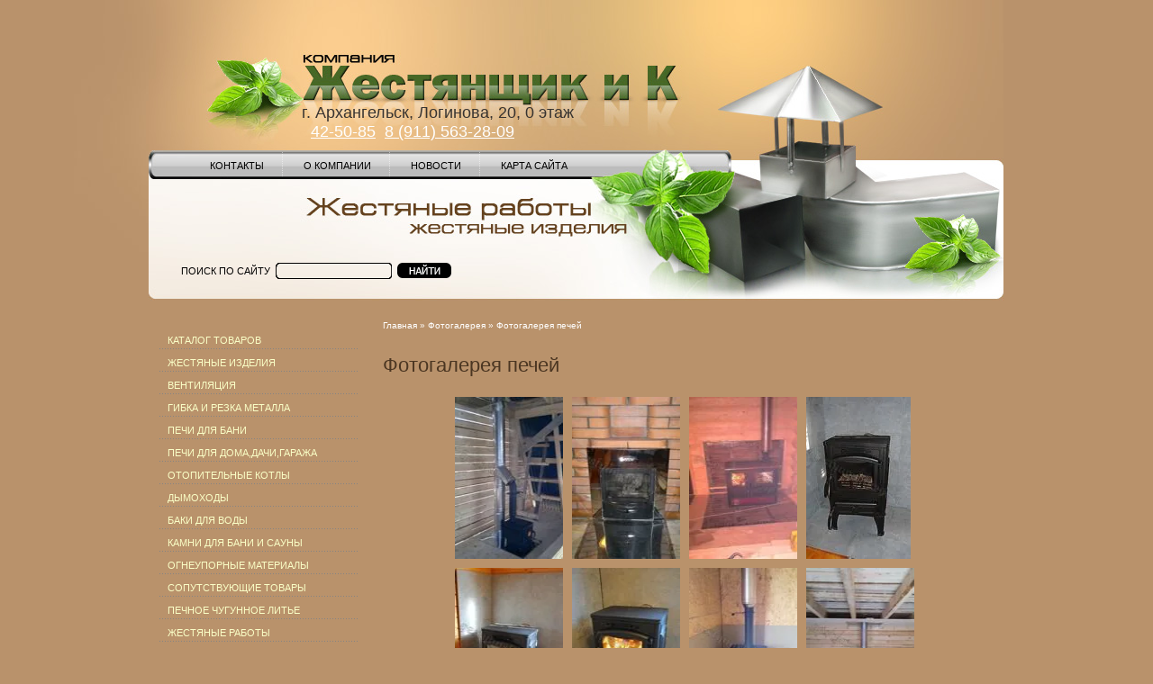

--- FILE ---
content_type: text/html; charset=utf-8
request_url: https://gestyanshik29.ru/fotogalereya-pechey
body_size: 8699
content:
<!DOCTYPE html PUBLIC "-//W3C//DTD XHTML 1.0 Transitional//EN" "http://www.w3.org/TR/xhtml1/DTD/xhtml1-transitional.dtd">
<html xmlns="http://www.w3.org/1999/xhtml" xml:lang="en" lang="en">
<head>
<meta name="robots" content="index,follow" />
<meta http-equiv="Content-Type" content="text/html; charset=UTF-8" />
<meta name="description" content="Фотогалерея печей в интерьере. Печи и комплектующие приобретены в магазине Жестянщик и Ко в Архангельске" />
<meta name="keywords" content="Фотогалерея, фото, печь, банная, отопительная, в, интерьере" />
<meta name="robots" content="all">
<meta name="cmsmagazine" content="86368d8963b4f0f96b434aafa426cd49" />

            <!-- 46b9544ffa2e5e73c3c971fe2ede35a5 -->
            <script src='/shared/s3/js/lang/ru.js'></script>
            <script src='/shared/s3/js/common.min.js'></script>
        <link rel='stylesheet' type='text/css' href='/shared/s3/css/calendar.css' /><link rel='stylesheet' type='text/css' href='/shared/highslide-4.1.13/highslide.min.css'/>
<script type='text/javascript' src='/shared/highslide-4.1.13/highslide.packed.js'></script>
<script type='text/javascript'>
hs.graphicsDir = '/shared/highslide-4.1.13/graphics/';
hs.outlineType = null;
hs.showCredits = false;
hs.lang={cssDirection:'ltr',loadingText:'Загрузка...',loadingTitle:'Кликните чтобы отменить',focusTitle:'Нажмите чтобы перенести вперёд',fullExpandTitle:'Увеличить',fullExpandText:'Полноэкранный',previousText:'Предыдущий',previousTitle:'Назад (стрелка влево)',nextText:'Далее',nextTitle:'Далее (стрелка вправо)',moveTitle:'Передвинуть',moveText:'Передвинуть',closeText:'Закрыть',closeTitle:'Закрыть (Esc)',resizeTitle:'Восстановить размер',playText:'Слайд-шоу',playTitle:'Слайд-шоу (пробел)',pauseText:'Пауза',pauseTitle:'Приостановить слайд-шоу (пробел)',number:'Изображение %1/%2',restoreTitle:'Нажмите чтобы посмотреть картинку, используйте мышь для перетаскивания. Используйте клавиши вперёд и назад'};</script>
<link rel="icon" href="/favicon.ico" type="image/x-icon">
<link rel="apple-touch-icon" href="/touch-icon-iphone.png">
<link rel="apple-touch-icon" sizes="76x76" href="/touch-icon-ipad.png">
<link rel="apple-touch-icon" sizes="120x120" href="/touch-icon-iphone-retina.png">
<link rel="apple-touch-icon" sizes="152x152" href="/touch-icon-ipad-retina.png">
<meta name="msapplication-TileImage" content="/touch-w8-mediumtile.png"/>
<meta name="msapplication-square70x70logo" content="/touch-w8-smalltile.png" />
<meta name="msapplication-square150x150logo" content="/touch-w8-mediumtile.png" />
<meta name="msapplication-wide310x150logo" content="/touch-w8-widetile.png" />
<meta name="msapplication-square310x310logo" content="/touch-w8-largetile.png" />

<link rel='stylesheet' type='text/css' href='/t/images/__csspatch/1/patch.css'/>

<title>Фотогалерея печей</title>
<!-- assets.top -->
<meta property="og:type" content="website">
<meta property="og:url" content="https://gestyanshik29.ru/fotogalereya-pechey">
<meta property="og:site_name" content="Жестянщик и Ко">
<meta name="twitter:card" content="summary">
<!-- /assets.top -->

<link href="/t/v19/images/styles.css" rel="stylesheet" type="text/css" />
<link rel="stylesheet" href="/t/v19/images/seo-styles.css">
<script src="http://design.megagroup.ru/static/js/jquery/jquery-2.1.3.min.js"></script>
<meta name="cmsmagazine" content="86368d8963b4f0f96b434aafa426cd49" />

            <!-- 46b9544ffa2e5e73c3c971fe2ede35a5 -->
            <script src='/shared/s3/js/lang/ru.js'></script>
            <script src='/shared/s3/js/common.min.js'></script>
        <link rel='stylesheet' type='text/css' href='/shared/s3/css/calendar.css' /><link rel='stylesheet' type='text/css' href='/shared/highslide-4.1.13/highslide.min.css'/>
<script type='text/javascript' src='/shared/highslide-4.1.13/highslide.packed.js'></script>
<script type='text/javascript'>
hs.graphicsDir = '/shared/highslide-4.1.13/graphics/';
hs.outlineType = null;
hs.showCredits = false;
hs.lang={cssDirection:'ltr',loadingText:'Загрузка...',loadingTitle:'Кликните чтобы отменить',focusTitle:'Нажмите чтобы перенести вперёд',fullExpandTitle:'Увеличить',fullExpandText:'Полноэкранный',previousText:'Предыдущий',previousTitle:'Назад (стрелка влево)',nextText:'Далее',nextTitle:'Далее (стрелка вправо)',moveTitle:'Передвинуть',moveText:'Передвинуть',closeText:'Закрыть',closeTitle:'Закрыть (Esc)',resizeTitle:'Восстановить размер',playText:'Слайд-шоу',playTitle:'Слайд-шоу (пробел)',pauseText:'Пауза',pauseTitle:'Приостановить слайд-шоу (пробел)',number:'Изображение %1/%2',restoreTitle:'Нажмите чтобы посмотреть картинку, используйте мышь для перетаскивания. Используйте клавиши вперёд и назад'};</script>
<link rel="icon" href="/favicon.ico" type="image/x-icon">
<link rel="apple-touch-icon" href="/touch-icon-iphone.png">
<link rel="apple-touch-icon" sizes="76x76" href="/touch-icon-ipad.png">
<link rel="apple-touch-icon" sizes="120x120" href="/touch-icon-iphone-retina.png">
<link rel="apple-touch-icon" sizes="152x152" href="/touch-icon-ipad-retina.png">
<meta name="msapplication-TileImage" content="/touch-w8-mediumtile.png"/>
<meta name="msapplication-square70x70logo" content="/touch-w8-smalltile.png" />
<meta name="msapplication-square150x150logo" content="/touch-w8-mediumtile.png" />
<meta name="msapplication-wide310x150logo" content="/touch-w8-widetile.png" />
<meta name="msapplication-square310x310logo" content="/touch-w8-largetile.png" />

<link rel='stylesheet' type='text/css' href='/t/images/__csspatch/1/patch.css'/>


<!-- Put this div tag to the place, where the Community messages block will be -->
<div id="vk_community_messages"></div>
<script type="text/javascript">
  VK.Widgets.CommunityMessages("vk_community_messages", 78879995, {tooltipButtonText: "Есть вопрос? Мы будем рады вам помочь.", expanded: 1});
</script>

</head>

<body>
<table width="100%" border="0" cellspacing="0" cellpadding="0">
  <tr>
    <td id="l_topbg" valign="top"><div id="l_t">&nbsp;</div></td>
    <td width="949"><table width="949" border="0" cellspacing="0" cellpadding="0">
  <tr>
    <td height="167" style="position: relative;">
    	<img src="/t/v19/images/top_main_01.jpg" width="949" height="167" alt="" />
    	    	<div class="contact-top"><p>г. Архангельск, Логинова, 20, 0 этаж<br />
&nbsp;&nbsp;<a href="tel:42-50-85">42-50-85</a>&nbsp;&nbsp;<a href="tel:8 (911) 563-28-09">8 (911) 563-28-09</a></p></div>
    	    </td>
  </tr>
  <tr>
    <td height="167" id="top_main_02" valign="top">
      <div style="height:123px">
      <ul class="menutop">
            <li><span class="m2_i" ><a  href="/contacts">Контакты</a></span></li>
            <li><span class="m2_i" ><a  href="/about">О компании</a></span></li>
            <li><span class="m2_i" ><a  href="/news">Новости</a></span></li>
            <li><span class="m2_i" style="background:none"><a  href="/map">Карта сайта</a></span></li>
            </ul>
      </div>
      <form action="/search" style="margin:0 0 0 36px" method="get" name="poisk" id="form"><table width="0%" border="0" cellspacing="0" cellpadding="0"><tr>
    <td class="poisk">поиск по сайту</td>
    <td id="st"><input name="search" type="text"  class="search" onclick="this.value='';" value="" /></td>
    <td><img src="/t/v19/images/spacer.gif" width="6" height="1" alt="" /></td>
    <td><input name="image" type="image"  src="/t/v19/images/search.gif" tppabs="/t/v19/images/search.gif" align="middle" class="search_button" /></td></tr></table><re-captcha data-captcha="recaptcha"
     data-name="captcha"
     data-sitekey="6LddAuIZAAAAAAuuCT_s37EF11beyoreUVbJlVZM"
     data-lang="ru"
     data-rsize="invisible"
     data-type="image"
     data-theme="light"></re-captcha></form>
      
    </td>
  </tr>
  <tr>
    <td valign="top"><table width="100%" border="0" cellspacing="0" cellpadding="0">
  <tr>
    <td valign="top" width="240" height="400"><div style="height:1px; line-height:1px; font-size:1px; width:240px"></div>
      <ul class="menu">
            <li><a  href="/katalog-tovarov">Каталог товаров</a></li>
            <li><a  href="/zhestyanyye-izdeliya">Жестяные изделия</a></li>
            <li><a  href="/ventilyatsiya">Вентиляция</a></li>
            <li><a  href="/gibka-i-rezka-listovogo-metalla">Гибка и резка металла</a></li>
            <li><a  href="/pechi-dlya-bani">Печи для бани</a></li>
            <li><a  href="/pechi-dlya-doma">Печи для дома,дачи,гаража</a></li>
            <li><a  href="/otopitelnyye-vodogreynyye-kotly">Отопительные  котлы</a></li>
            <li><a  href="/dymokhody">Дымоходы</a></li>
            <li><a  href="/baki-dlya-vody">Баки для воды</a></li>
            <li><a  href="/kamni-dlya-bani-i-sauny">Камни для бани и сауны</a></li>
            <li><a  href="/ogneupornyye-materialy-dlya-pechey">Огнеупорные материалы</a></li>
            <li><a  href="/soputstvuyushchiye-tovary">Сопутствующие товары</a></li>
            <li><a  href="/pechnoye-chugunnoye-litye">Печное чугунное литье</a></li>
            <li><a  href="/zhestyanyye-raboty">Жестяные работы</a></li>
            <li><a  href="/gofrirovannaya_truba_iz_nerzhaveyus">Гофрированная труба  Lavita</a></li>
            <li><a  href="/samoreguliruyuschiysya-nagrevatelny">Саморегулирующийся кабель</a></li>
            <li><a  href="/fotogalereya">Фотогалерея</a></li>
            <li><a  href="/magazin-zhestyanshchik-i-ko">Наш магазин</a></li>
            <li><a  href="/nasha-produktsiya">Наша продукция</a></li>
            <li><a  href="/registraciya">Регистрация</a></li>
            </ul>
      <div class="clear"></div>
<table width="218" border="0" cellspacing="0" cellpadding="0" id="n_top" align="center">
  <tr>
    <td valign="top" height="200" id="n_bot"><div class="news">
<div class="clear"></div>
<div class="d_l"><div class="d_r">26.12.2022</div></div>
<div class="clear"></div>
<p style="margin:8px 0 14px 0;"><span class="title">Новая услуга Лазерная резка.</span></p>
<p style="margin:3px 0 10px 0;"><img alt="66" height="160" src="/thumb/2/WVIk8unZuNvnhnM2-giBBg/180r160/d/66.jpg" style="border-width: 0" width="180" /></p>
<p style="margin:3px 0 20px 0;" align="right"><a href="/news?view=18173106">подробнее...</a></p>
<div class="d_l"><div class="d_r">30.11.2021</div></div>
<div class="clear"></div>
<p style="margin:8px 0 14px 0;"><span class="title">Печи в палатку</span></p>
<p style="margin:3px 0 10px 0;"><a class="highslide" href="/thumb/2/sg8Ww3sPv7ssfIGZ1--jYg/r/d/pech_v_palatku.png" onclick="return hs.expand(this)"><img alt="Печь в палатку" class="" height="225" src="/thumb/2/pmQ7vUGCPTenqxYnCC8d2g/360r300/d/pech_v_palatku.png" style="border-width: 0px; width: 193px; height: 121px;" width="360" /></a></p>
<p style="margin:3px 0 20px 0;" align="right"><a href="/news?view=12837304">подробнее...</a></p>
<div class="d_l"><div class="d_r">30.07.2020</div></div>
<div class="clear"></div>
<p style="margin:8px 0 14px 0;"><span class="title">Жестянщик29.рф</span></p>
<p style="margin:3px 0 10px 0;"><p style="text-align: center;"><span style="font-size:12pt;"><strong><img alt="‼" src="https://vk.com/emoji/e/e280bc.png" />Дорогие наши покупатели и заказчики, для Вашего удобства мы создали новый сайт, где вы можете посмотреть актуальные цены и выбрать нужный Вам товар! Вы первыми узнаете о наших акциях и новинках<img alt="‼" src="https://vk.com/emoji/e/e280bc.png" /></strong></span><br />
<a href="https://xn--29-mlcdlmt5aj5e2c.xn--p1ai/"><img src="/d/135685/d/buttons/1577502.png" /></a></p></p>
<p style="margin:3px 0 20px 0;" align="right"><a href="/news?view=1380101">подробнее...</a></p>
<div class="d_l"><div class="d_r">20.08.2017</div></div>
<div class="clear"></div>
<p style="margin:8px 0 14px 0;"><span class="title">Поступление печного чугунного литья</span></p>
<p style="margin:3px 0 10px 0;"><p style="text-align: center;">Большой выбор печного литья!<br />
<a href="/news?view=47902803"><img alt="Дверца каминная ДК-2С, 375х300, краш. со стеклом (Р)" height="135" src="/thumb/2/eOVDzPnqOxP7WA_O7P4ikA/180r160/d/dvertsa_kaminnaya_dk-2s_375kh300_krash_so_steklom_r.jpg" style="border-width: 0;" width="180" /></a><br />
Плиты, дверцы, колосники и другое...</p></p>
<p style="margin:3px 0 20px 0;" align="right"><a href="/news?view=47902803">подробнее...</a></p>
<div class="d_l"><div class="d_r">25.06.2017</div></div>
<div class="clear"></div>
<p style="margin:8px 0 14px 0;"><span class="title">Новое поступление!</span></p>
<p style="margin:3px 0 10px 0;"><p style="text-align: center;">Печи для бани "Торнадо Гейзер"!<br /><a href="/news?view=46943603"><img alt="20М2 Гейзер" height="135" src="/thumb/2/6_Tto04rIiMFB_HrFZRc3Q/180r160/d/20m2_geyzer.png" style="border-width: 0;" width="180" /></a><br />По самым привлекательным ценам!</p></p>
<p style="margin:3px 0 20px 0;" align="right"><a href="/news?view=46943603">подробнее...</a></p>
    </div></td>
  </tr>
</table>

    </td>
    <td valign="top"><table width="100%" border="0" cellspacing="0" cellpadding="0">
  <tr>
    <td class="bodycontent"><div class="path">
<a href="/">Главная</a> &raquo; <a href="/fotogalereya">Фотогалерея</a> &raquo; Фотогалерея печей</div>
<h1 class="pagename">Фотогалерея печей</h1>
<p><span style="font-size: 10pt;"><a name="nachalo"></a></span></p>
<table align="center" border="0" cellpadding="2" cellspacing="2" class="table0">
<tbody>
<tr>
<td><a href="/thumb/2/NmdMOv4C9UpcevPzsuPc6w/580r450/d/zolushka.jpg" class="highslide" onclick="return hs.expand(this)"><img alt="zolushka.jpg" height="180" src="/thumb/2/xKyv_IZaPL_aqeFzWs6PVg/120r180/d/zolushka.jpg" style="border-width: 0;" width="120" /></a></td>
<td><a href="/thumb/2/uhyQUJou0xpjokvZ0Vkrpg/580r450/d/kharviya.jpg" class="highslide" onclick="return hs.expand(this)"><img alt="kharviya.jpg" height="180" src="/thumb/2/jINYr-WXwUIQ6CUksbjslQ/120r180/d/kharviya.jpg" style="border-width: 0;" width="120" /></a></td>
<td><a href="/thumb/2/X939sCwyfca-wYbe9DiqUw/580r450/d/magma.jpg" class="highslide" onclick="return hs.expand(this)"><img alt="magma.jpg" height="180" src="/thumb/2/vic8EDeJmZB_v6hW9TQw2w/120r180/d/magma.jpg" style="border-width: 0;" width="120" /></a></td>
<td><a href="/thumb/2/vuHNtSwlfIWf0gnHeR9pjA/580r450/d/lava4.jpg" class="highslide" onclick="return hs.expand(this)"><img alt="lava4.jpg" src="/thumb/2/Rio9W_EffWnKCeKoXv5akw/120r180/d/lava4.jpg" style="border-width: 0;" /></a></td>
</tr>
<tr>
<td><a href="/thumb/2/luwMN6FyOQYJRtpW77C3ow/580r450/d/lava3.jpg" class="highslide" onclick="return hs.expand(this)"><img alt="lava3.jpg" height="180" src="/thumb/2/TxoBhvQiwwD5DyLhNsJoHg/120r180/d/lava3.jpg" style="border-width: 0;" width="120" /></a></td>
<td><a href="/thumb/2/Kel_Y3j8UTPtdrfePdNxxw/580r450/d/lava2.jpg" class="highslide" onclick="return hs.expand(this)"><img alt="lava2.jpg" height="180" src="/thumb/2/OLPSr7rN6aMDssc2o4-ZgA/120r180/d/lava2.jpg" style="border-width: 0;" width="120" /></a></td>
<td><a href="/thumb/2/UQJrlop-fpnf8qCnILYGQA/580r450/d/lava.jpg" class="highslide" onclick="return hs.expand(this)"><img alt="lava.jpg" height="180" src="/thumb/2/D9UjguMKwEleTinQYh-WiA/120r180/d/lava.jpg" style="border-width: 0;" width="120" /></a></td>
<td><a href="/thumb/2/3nM42IIMimIBy-S89sBZUA/580r450/d/lava_1.jpg" class="highslide" onclick="return hs.expand(this)"><img alt="lava_1.jpg" height="180" src="/thumb/2/c3n9kuoYTcVdcRlCKKNpXA/120r180/d/lava_1.jpg" style="border-width: 0;" width="120" /></a></td>
</tr>
<tr>
<td><a href="/thumb/2/_3emVSOYkZG1sQEjj5DuqQ/580r450/d/dymokhod.jpg" class="highslide" onclick="return hs.expand(this)"><img alt="dymokhod.jpg" height="180" src="/thumb/2/KKCG_z_coiB8EcxepbMe6w/120r180/d/dymokhod.jpg" style="border-width: 0;" width="120" /></a></td>
<td><a href="/thumb/2/OguBle0witJESvFpQXLVbA/580r450/d/y_cbvsrn5kw.jpg" class="highslide" onclick="return hs.expand(this)"><img alt="y_cbvsrn5kw.jpg" height="180" src="/thumb/2/AVl5g_cqMV_TLWWbYGgeBA/120r180/d/y_cbvsrn5kw.jpg" style="border-width: 0;" width="120" /></a></td>
<td><a href="/thumb/2/7ijj2iTB8bX11qWpeaGnIg/580r450/d/wkqhlatpxa8.jpg" class="highslide" onclick="return hs.expand(this)"><img alt="wkqhlatpxa8.jpg" height="180" src="/thumb/2/xfQTXzfMjZq2mnc6TGo-mQ/120r180/d/wkqhlatpxa8.jpg" style="border-width: 0;" width="120" /></a></td>
<td><a href="/thumb/2/JT2GKpp4Ex5JikfQzkaEgw/580r450/d/rmzxcsfxbxq.jpg" class="highslide" onclick="return hs.expand(this)"><img alt="rmzxcsfxbxq.jpg" height="180" src="/thumb/2/HcUs5U-VdxEgGb_zI5qLiA/120r180/d/rmzxcsfxbxq.jpg" style="border-width: 0;" width="120" /></a></td>
</tr>
<tr>
<td><a href="/thumb/2/5lX3MHOIMg03OoWMuvI3JA/580r450/d/olfcodmwkhs.jpg" class="highslide" onclick="return hs.expand(this)"><img alt="olfcodmwkhs.jpg" height="180" src="/thumb/2/vOv0oD1hBqdCttW8Zj2ZzQ/120r180/d/olfcodmwkhs.jpg" style="border-width: 0;" width="120" /></a></td>
<td><a href="/thumb/2/vV09ENxKwDv1mHCLbQ8WPA/580r450/d/mb5tlsxguna.jpg" class="highslide" onclick="return hs.expand(this)"><img alt="mb5tlsxguna.jpg" height="180" src="/thumb/2/XqIlL_Jg9jIfJSkVLpG8qg/120r180/d/mb5tlsxguna.jpg" style="border-width: 0;" width="120" /></a></td>
<td><a href="/thumb/2/I7itFmcJhnDS5q-s_zsE4Q/580r450/d/m7s.jpg" class="highslide" onclick="return hs.expand(this)"><img alt="m7s.jpg" height="180" src="/thumb/2/AwL5QT-WM9IOEdqKXZHT8A/120r180/d/m7s.jpg" style="border-width: 0;" width="120" /></a></td>
<td><a href="/thumb/2/CmGYM_W0AQGVur1Nk5V8dg/580r450/d/iv5aubo6-le.jpg" class="highslide" onclick="return hs.expand(this)"><img alt="iv5aubo6-le.jpg" height="180" src="/thumb/2/g3TOI667yFdBJHvQVocsRg/120r180/d/iv5aubo6-le.jpg" style="border-width: 0;" width="120" /></a></td>
</tr>
<tr>
<td><a href="/thumb/2/Wz401aAL0j7RAeRzXfidTA/580r450/d/261059003_7.jpg" class="highslide" onclick="return hs.expand(this)"><img alt="261059003_7.jpg" height="180" src="/thumb/2/hWx-oov3w6D8HRRfwvqVQw/120r180/d/261059003_7.jpg" style="border-width: 0;" width="120" /></a></td>
<td><a href="/thumb/2/CBaxTUT__rG1GFaKcaJmXg/580r450/d/09ieeywdpnc.jpg" class="highslide" onclick="return hs.expand(this)"><img alt="09ieeywdpnc.jpg" height="180" src="/thumb/2/RhEFoVIa4dZxgRCkHAPkJg/120r180/d/09ieeywdpnc.jpg" style="border-width: 0;" width="120" /></a></td>
<td><a href="/thumb/2/3yEmakb_DzgZLgoinDhcvQ/580r450/d/21rqtszmyh4.jpg" class="highslide" onclick="return hs.expand(this)"><img alt="21rqtszmyh4.jpg" height="180" src="/thumb/2/IpT7Ez9U4MLcbRS_Kicx5A/120r180/d/21rqtszmyh4.jpg" style="border-width: 0;" width="120" /></a></td>
<td></td>
</tr>
<tr>
<td></td>
<td></td>
<td></td>
<td></td>
</tr>
<tr>
<td></td>
<td></td>
<td></td>
<td></td>
</tr>
<tr>
<td></td>
<td></td>
<td></td>
<td></td>
</tr>
<tr>
<td></td>
<td></td>
<td></td>
<td></td>
</tr>
<tr>
<td></td>
<td></td>
<td></td>
<td></td>
</tr>
<tr>
<td></td>
<td></td>
<td></td>
<td></td>
</tr>
<tr>
<td></td>
<td></td>
<td></td>
<td></td>
</tr>
<tr>
<td></td>
<td><a href="/thumb/2/pG-mo-gIF-Uu5T8ob4PnBg/r/d/img_1107.jpg" class="highslide" onclick="return hs.expand(this)">&nbsp;</a></td>
<td><a href="/thumb/2/emV9k222B7S7d9_TXDvwTw/r/d/img_1095.jpg" class="highslide" onclick="return hs.expand(this)">&nbsp;</a></td>
<td><a href="/thumb/2/rBtWkKYB7Glw_MXaLz6jQw/r/d/img_1075.jpg" class="highslide" onclick="return hs.expand(this)">&nbsp;</a></td>
</tr>
<tr>
<td><a href="/thumb/2/vkcHHWOlhy6AossekNKWMA/r/d/dsc00802_1.jpg" class="highslide" onclick="return hs.expand(this)">&nbsp;</a></td>
<td></td>
<td></td>
<td></td>
</tr>
<tr>
<td></td>
<td></td>
<td></td>
<td></td>
</tr>
<tr>
<td></td>
<td></td>
<td></td>
<td></td>
</tr>
<tr>
<td></td>
<td></td>
<td></td>
<td></td>
</tr>
<tr>
<td></td>
<td></td>
<td></td>
<td></td>
</tr>
<tr>
<td></td>
<td></td>
<td></td>
<td></td>
</tr>
<tr>
<td></td>
<td></td>
<td></td>
<td></td>
</tr>
<tr>
<td></td>
<td></td>
<td></td>
<td></td>
</tr>
<tr>
<td></td>
<td></td>
<td></td>
<td></td>
</tr>
<tr>
<td></td>
<td></td>
<td></td>
<td></td>
</tr>
<tr>
<td></td>
<td></td>
<td></td>
<td></td>
</tr>
<tr>
<td></td>
<td></td>
<td></td>
<td></td>
</tr>
<tr>
<td></td>
<td></td>
<td></td>
<td></td>
</tr>
<tr>
<td></td>
<td></td>
<td></td>
<td></td>
</tr>
<tr>
<td></td>
<td></td>
<td></td>
<td></td>
</tr>
<tr>
<td></td>
<td></td>
<td></td>
<td></td>
</tr>
<tr>
<td></td>
<td></td>
<td></td>
<td></td>
</tr>
<tr>
<td></td>
<td></td>
<td></td>
<td></td>
</tr>
<tr>
<td></td>
<td></td>
<td></td>
<td></td>
</tr>
<tr>
<td></td>
<td></td>
<td></td>
<td></td>
</tr>
<tr>
<td></td>
<td></td>
<td></td>
<td></td>
</tr>
<tr>
<td></td>
<td></td>
<td></td>
<td></td>
</tr>
<tr>
<td></td>
<td></td>
<td></td>
<td></td>
</tr>
<tr>
<td></td>
<td></td>
<td></td>
<td></td>
</tr>
<tr>
<td></td>
<td></td>
<td></td>
<td></td>
</tr>
<tr>
<td></td>
<td></td>
<td></td>
<td></td>
</tr>
<tr>
<td></td>
<td></td>
<td></td>
<td></td>
</tr>
<tr>
<td></td>
<td></td>
<td></td>
<td></td>
</tr>
<tr>
<td></td>
<td></td>
<td></td>
<td></td>
</tr>
<tr>
<td></td>
<td></td>
<td></td>
<td></td>
</tr>
<tr>
<td></td>
<td></td>
<td></td>
<td></td>
</tr>
<tr>
<td></td>
<td></td>
<td></td>
<td></td>
</tr>
<tr>
<td></td>
<td></td>
<td></td>
<td></td>
</tr>
<tr>
<td></td>
<td></td>
<td></td>
<td></td>
</tr>
<tr>
<td></td>
<td></td>
<td></td>
<td></td>
</tr>
</tbody>
</table>
<hr align="center" size="2" width="600" />
<p style="text-align: center;">&nbsp;<a href="#nachalo"><img class="mce-s3-button" src="/thumb/2/Gm29a1BUIqKxyZ7BWKEAiQ/r/d/buttons%2F2373203.png" /></a></p>
<hr align="center" size="2" width="600" />


</td>
  </tr>
</table>
</td>
  </tr>
</table>
</td>
  </tr>
  <tr>
    <td height="30">
      <ul class="menubot">
            <li><span class="m3_i" ><a  href="/contacts"><b>Контакты</b></a></span></li>
            <li><span class="m3_i" ><a  href="/about"><b>О компании</b></a></span></li>
            <li><span class="m3_i" ><a  href="/news"><b>Новости</b></a></span></li>
            <li><span class="m3_i" style="background:none"><a  href="/map"><b>Карта сайта</b></a></span></li>
            </ul>
    </td>
  </tr>
  <tr>
    <td height="90" align="center"><table width="95%" border="0" cellspacing="0" cellpadding="0" align="center">
  <tr>
    <td><table width="0%" border="0" cellspacing="0" cellpadding="0">
  <tr>
    <td><img src="/t/v19/images/mega.gif" width="27" height="29" alt="" /></td>
    <td style="text-align:left; padding-left:10px"><span class="copyright"><span style='font-size:14px;' class='copyright'><a target="_blank" rel="nofollow" href="#" onclick="document.location='https://megagroup.ru'" title="Заказ сайтов.">Заказ, изготовление сайтов: megagroup.ru.</a></span><br /><span class="site_copy">&copy; 2010 Компания Жестянщик и К</span></span></td>
  </tr>
</table>
</td>
    <td class="small"><!--Rating@Mail.ru counter-->
<script language="javascript"><!--
d=document;var a='';a+=';r='+escape(d.referrer);js=10;//--></script>
<script language="javascript1.1"><!--
a+=';j='+navigator.javaEnabled();js=11;//--></script>
<script language="javascript1.2"><!--
s=screen;a+=';s='+s.width+'*'+s.height;
a+=';d='+(s.colorDepth?s.colorDepth:s.pixelDepth);js=12;//--></script>
<script language="javascript1.3"><!--
js=13;//--></script><script language="javascript" type="text/javascript"><!--
d.write('<a href="http://top.mail.ru/jump?from=1828332" target="_top">'+
'<img src="http://d5.ce.bb.a1.top.mail.ru/counter?id=1828332;t=241;js='+js+
a+';rand='+Math.random()+'" alt="Рейтинг@Mail.ru" border="0" '+
'height="31" width="88"><\/a>');if(11<js)d.write('<'+'!-- ');//--></script>
<noscript><a target="_top" href="http://top.mail.ru/jump?from=1828332">
<img src="http://d5.ce.bb.a1.top.mail.ru/counter?js=na;id=1828332;t=241" 
height="31" width="88" border="0" alt="Рейтинг@Mail.ru"></a></noscript>
<script language="javascript" type="text/javascript"><!--
if(11<js)d.write('--'+'>');//--></script>
<!--// Rating@Mail.ru counter-->

<!--LiveInternet counter--><script type="text/javascript"><!--
document.write("<a href='http://www.liveinternet.ru/click' "+
"target=_blank><img src='//counter.yadro.ru/hit?t52.18;r"+
escape(document.referrer)+((typeof(screen)=="undefined")?"":
";s"+screen.width+"*"+screen.height+"*"+(screen.colorDepth?
screen.colorDepth:screen.pixelDepth))+";u"+escape(document.URL)+
";"+Math.random()+
"' alt='' title='LiveInternet: показано число просмотров и"+
" посетителей за 24 часа' "+
"border='0' width='88' height='31'><\/a>")
//--></script><!--/LiveInternet-->

<!-- begin of Top100 code -->
<script id="top100Counter" type="text/javascript" src="http://counter.rambler.ru/top100.jcn?2159175"></script><noscript><img src="http://counter.rambler.ru/top100.cnt?2159175" alt="" width="1" height="1" border="0"/></noscript>
<!-- end of Top100 code -->

<!-- begin of Top100 logo -->
<a href="http://top100.rambler.ru/home?id=2159175" target="_blank"><img src="http://top100-images.rambler.ru/top100/banner-88x31-rambler-brown2.gif" alt="Rambler's Top100" width="88" height="31" border="0" /></a>
<!-- end of Top100 logo --><meta name="google-site-verification" content="p18ssS_8P67rv4u7LaiKrmW5_Un4szLSgsPc2oglCps" />
<script language="javascript">
<!-- Yandex.Metrika counter -->
<div style="display:none;"><script type="text/javascript">
(function(w, c) {
    (w[c] = w[c] || []).push(function() {
        try {
            w.yaCounter13235920 = new Ya.Metrika({id:13235920, enableAll: true});
        }
        catch(e) { }
    });
})(window, "yandex_metrika_callbacks");
</script></div>
<script src="//mc.yandex.ru/metrika/watch.js" type="text/javascript" defer="defer"></script>
<noscript><div><img src="//mc.yandex.ru/watch/13235920" style="position:absolute; left:-9999px;" alt="" /></div></noscript>
<!-- /Yandex.Metrika counter -->

<!-- Yandex.Metrika counter -->
<div style="display:none;"><script type="text/javascript">
(function(w, c) {
    (w[c] = w[c] || []).push(function() {
        try {
            w.yaCounter13235920 = new Ya.Metrika({id:13235920, enableAll: true});
        }
        catch(e) { }
    });
})(window, "yandex_metrika_callbacks");
</script></div>
<script src="//mc.yandex.ru/metrika/watch.js" type="text/javascript" defer="defer"></script>
<noscript><div><img src="//mc.yandex.ru/watch/13235920" style="position:absolute; left:-9999px;" alt="" /></div></noscript>
<!-- /Yandex.Metrika counter -->

<script type="text/javascript" src="//cp.onicon.ru/loader/57b70f93286688ba418b4572.js"></script>
<!--__INFO2026-01-22 01:01:52INFO__-->
&nbsp;</td>
  </tr>
</table>
</td>
  </tr>
</table>
</td>
    <td>&nbsp;</td>
  </tr>
</table>

<!-- Put this script tag to the <head> of your page --><script type="text/javascript" src="https://vk.com/js/api/openapi.js?168"></script> <!-- Put this div tag to the place, where the Community messages block will be --><div id="vk_community_messages"></div><script type="text/javascript">  VK.Widgets.CommunityMessages("vk_community_messages", 78879995, {tooltipButtonText: "Есть вопрос? Мы будем рады вам помочь.", expanded: 1});</script> 

<!-- assets.bottom -->
<!-- </noscript></script></style> -->
<script src="/my/s3/js/site.min.js?1768978399" ></script>
<script src="/my/s3/js/site/defender.min.js?1768978399" ></script>
<script src="https://cp.onicon.ru/loader/57b70f93286688ba418b4572.js" data-auto async></script>
<script >/*<![CDATA[*/
var megacounter_key="e7454dbecb76ac448d9b8921f6699e0c";
(function(d){
    var s = d.createElement("script");
    s.src = "//counter.megagroup.ru/loader.js?"+new Date().getTime();
    s.async = true;
    d.getElementsByTagName("head")[0].appendChild(s);
})(document);
/*]]>*/</script>
<script >/*<![CDATA[*/
$ite.start({"sid":135147,"vid":135685,"aid":9186,"stid":1,"cp":21,"active":true,"domain":"gestyanshik29.ru","lang":"ru","trusted":false,"debug":false,"captcha":3,"onetap":[{"provider":"vkontakte","provider_id":"51958533","code_verifier":"DGY4NRjmkQYhNdNlxWN2GOY4zkJTZFjIzhQOZNIMTTN"}]});
/*]]>*/</script>
<!-- /assets.bottom -->
</body>

<!-- h.u. -->
</html>

--- FILE ---
content_type: text/css
request_url: https://gestyanshik29.ru/t/images/__csspatch/1/patch.css
body_size: 266
content:
html body .keymoments__title {
  background-color: rgb(70, 103, 38);
}

html body .keymoments__body {
  border-right-color: rgb(70, 103, 38);
  border-bottom-color: rgb(70, 103, 38);
  border-left-color: rgb(70, 103, 38);
}

html body .keymoments__list-num--ico {
  background-image: url("./a50ba00b3aefca0c0fda89dda3d60760.png");
}

html .highslide img {
  border-top-color: rgb(70, 103, 38);
  border-right-color: rgb(70, 103, 38);
  border-bottom-color: rgb(70, 103, 38);
  border-left-color: rgb(70, 103, 38);
}

html body .decor-block-top-pic {
  border-top-color: rgb(185, 146, 107);
  border-right-color: rgb(185, 146, 107);
  border-bottom-color: rgb(185, 146, 107);
  border-left-color: rgb(185, 146, 107);
}

html body .decor-block-top-text-title {
  color: rgb(250, 255, 199);
}

html body .decor-wrap .decor-frm-block {
  background-color: rgb(70, 103, 38);
  color: rgb(255, 255, 255);
}

html body .decor-wrap .decor-frm-btn {
  color: rgb(70, 103, 38);
  background-color: rgb(250, 255, 199);
}

html body .decor-wrap .decor-frm-btn:hover {
  color: rgb(70, 103, 38);
  background-color: rgb(250, 255, 199);
}

html body .decor-cont-tit {
  background-color: rgb(70, 103, 38);
  color: rgb(255, 255, 255);
}

html body .decor-edit-block-title {
  color: rgb(250, 255, 199);
}

html body .decor-board-in {
  border-top-color: rgb(70, 103, 38);
  border-right-color: rgb(70, 103, 38);
  border-bottom-color: rgb(70, 103, 38);
  border-left-color: rgb(70, 103, 38);
}



--- FILE ---
content_type: text/css
request_url: https://gestyanshik29.ru/t/v19/images/styles.css
body_size: 2260
content:
@charset "utf-8";
/* CSS Document */

html, body {
	margin:0px;
	padding:0px;	
}
body, td {
	font: 12px Tahoma, Geneva, sans-serif;
	color:#31271d;
}
body {
	text-align:left;
	background:#b9926b;
}

a {
	color: #ffffff;
	text-decoration:underline;
}
a:hover {
	color: #ffffff;
	text-decoration:underline;
}

a img           { border-color:#ffffff }

h1,h2,h3,h4,h5,h6 { margin:1.8em 0 0.8em 0; padding:0; color:#faffc7; font-family: Tahoma, Geneva, sans-serif; font-weight:normal}
h1 { font-size:18px}
h2 { font-size:16px}
h3 { font-size:14px}
h4 { font-size:12px}
h5,h6 { font-size:11px}

table.table0 { border-collapse:collapse;}
table.table0 td { padding:5px; border: none}

table.table1 { border-collapse:collapse;}
table.table1 tr:hover {background: #d0b395}
table.table1 td { padding:5px; border: 1px solid #3E413B;}

table.table2 { border-collapse:collapse;}
table.table2 tr:hover {background: #d0b395}
table.table2 td { padding:5px; border: 1px solid #6b4c2c;}
table.table2 th { padding:8px 5px; border: 1px solid #666; background-color:#7b4712; color:#fff; text-align:left;}

.bodycontent {
	padding:20px;
	line-height:1.25em;
	text-align:left;
	vertical-align:top;
}

h1.pagename {
	font:22px Tahoma, Geneva, sans-serif;
	color:#4b3622;
	padding:0;
	margin:0 0 17px 0;
}

.clear {
	clear:both;
	height:0;
	line-height:0;
	font-size:0;
}

/* Other
-------------------------------*/
.copyright span.site_copy {
	font-size:9px;
	color:#466726;
}
.copyright {
	font:11px Tahoma, Geneva, sans-serif;
	color:#466726;
}
.copyright a, .copyright a:hover {
	color:#85694d;
}
.path {
	font-size:10px;
	color:#fff;
	padding:0;
	margin:0 0 24px 0;
}
.path a {
	color:#fff;
	text-decoration:none;
}
.path a:hover {
	color:#fff;
	text-decoration:underline;
}
.small {
	font-size:10px;
	text-align:right;
	padding:10px;
}
.poisk {
	font-size:11px;
	color:#000;
	text-transform:uppercase;
	padding:0 6px 0 0;
}
.search_button {
	width:60px;
	height:17px;
}
.search {
	width:122px;
	height:17px;
	background:none;
	border:none;
	padding:1px 3px 0 4px;
	margin:0;
	font:11px Arial;
	color:#000;
}
.news p {
	padding:0;
	margin:0;
}
.news {
	padding:47px 13px 10px 13px;
	color:#FFFFFF;
}
.news a {
	color:#fff;
	text-decoration:underline;
}
.news a:hover {
	color:#fff;
	text-decoration:underline;
}
.news .d_l {
	float:left;
	margin:0;
	padding:0 0 0 6px;
	background:url(d_l.gif) left top no-repeat;
}
.news .d_r {
	background:url(d_r.gif) right top no-repeat;
	padding:1px 6px 0 0;
	font:19px/19px Tahoma;
	color:#466726;
	float:left;
}

/* Menus
-------------------------------*/
.menutop {
	text-align:left;
	margin:2px 365px 0 48px;
	padding:0;
	list-style:none;
	height:28px;
}
.menutop li {
	display:inline;
	font-size:0;
	line-height:0;
	margin:0;
	padding:0;
}
.menutop li span.m2_i {
	display:inline-block;
	background:url(m2_i.gif) right top no-repeat;
	padding:10px 21px 7px 20px;
}
.menutop li a {
	font:11px/11px Arial;
	color:#000;
	text-transform:uppercase;
	text-decoration:none;
}
.menutop li a:hover {
	color:#000;
	text-transform:uppercase;
	text-decoration:underline;
}


.menubot {
	text-align:right;
	margin:0;
	padding:0;
	list-style:none;
	background:url(m3_botbg.gif) bottom repeat-x;
}
.menubot li {
	display:inline;
	font-size:0;
	line-height:0;
	margin:0;
	padding:0;
}
.menubot li span.m3_i {
	display:inline-block;
	background:url(m3_i.gif) right 9px no-repeat;
	padding:0 11px 0 9px;
}
.menubot li a {
	display:inline-block;
	font:10px/10px Arial;
	color:#fff;
	text-decoration:none;
}
.menubot li a b {
	display:inline-block;
	font-weight:normal;
	padding:7px 5px 14px 5px;
}
.menubot li a:hover {
	background:url(m3_lto.gif) left top no-repeat #fff;
	color:#466726;
	text-decoration:none;
}
.menubot li a:hover b {
	background:url(m3_rto.gif) right top no-repeat;
	cursor:pointer;
}

.menu {
	margin:28px 8px 40px 12px;
	padding:0;
	list-style:none;
}
.menu li {
	font-size:0;
	line-height:0;
	margin:0;
	padding:9px 15px 4px 9px;
	background:url(m_dor.gif) left bottom repeat-x;
}
.menu li a {
	font:11px Arial;
	color:#faffc7;
	text-transform:uppercase;
	text-decoration:none;
}
.menu li a:hover {
	color:#4b3622;
	text-transform:uppercase;
	text-decoration:none;
}
/* Backgrounds
-------------------------------*/
#l_topbg            {background:url(l_topbg.jpg) top repeat-x}
#l_t                {background:url(l_t.jpg) right top no-repeat; height:362px}
#top_main_02        {background:url(top_main_02.jpg) 0 0 no-repeat}
#st                 {background:url(st.gif) 0 0 no-repeat}
#n_top              {background:url(n_top.jpg) left top no-repeat #466726}
#n_bot              {background:url(n_bot.gif) left bottom no-repeat}


.thumb              {color:#000000}

/* */

td.shop-column1 { width: 70%; padding-right: 10px; }
td.shop-column2 { width: 30%; }

h2.shop-product-title { font-size: 18px; font-weight: bold; }

/* SHOP CART */

div.shop-cart { text-align: right; font-size: 10px; text-transform: uppercase; margin-bottom: 20px; }
a.shop-cart { font-size:10px; font-family: tahoma; font-weight: bold; text-decoration: none; text-transform: uppercase;}
a.shop-cart:hover { font-size:10px; font-family: tahoma; font-weight: bold; text-decoration: underline; text-transform: uppercase;}

/* SHOP PATH */

div.shop-path { text-align: left; font-size: 10px; text-transform: uppercase; margin-bottom: 10px; }
a.shop-path { font-size:10px; font-family: tahoma; font-weight: bold; text-decoration: none; text-transform: uppercase;}
a.shop-path:hover { font-size:10px; font-family: tahoma; font-weight: bold; text-decoration: underline; text-transform: uppercase;}

/* SHOP FOLDERS */

div.shop-folders { }
div.shop-folders-title { color:#000000;font-weight:bold;padding:5px;background-color:#e0e0e0; }
div.shop-folders-body { padding: 15px; font-size: 11px; }
a.shop-folder { font-size:10px; font-family: tahoma; font-weight: bold; text-decoration: none; text-transform: uppercase;}
a.shop-folder:hover { font-size:10px; font-family: tahoma; font-weight: bold; text-decoration: underline; text-transform: uppercase;}

/* SHOP PRODUCT LIST */

table.shop-products { font-size:11px; border-collapse: collapse; border-bottom: 1px solid #cccccc;  }
table.shop-products td { padding:5px; border-right: 1px solid #cccccc; border-left: 1px solid #cccccc;}
td.product-th { padding:5px; background-color: #cccccc; font-weight: bold; color: #000000; text-align: center; }
td.product-tb { padding:5px; border-top: 1px solid #cccccc; text-align: right; }

div.shop-add-to-cart { padding:5px; }
span.shop-remove-from-cart { cursor: pointer; color: #cc0000; text-decoration: underline; }
span.shop-remove-from-cart:hover { cursor: pointer; color: #000000; text-decoration: underline; }

/* SHOP PRODUCT LIST STAGE */

table.stage { font-size:11px; }
td.stage-title { text-transform:uppercase; background-color:#cccccc; padding:7px; }
td.stage-image { padding: 5px; text-align:center; }
td.stage-body { padding: 10px; }


/* SHOP PRODUCT FORMS */

input.number { border:1px solid #cccccc; }
input.shop-add-to-cart { }
form.nomargin { margin: 0px;}

/* SHOP PRODUCT MISC */

#shop-added { display:none; z-index:10000; padding:5px; border:1px solid gray; position:absolute; left:0px; top: -20px; background-color:#FFFFCC;font-size:11px;font-family: verdana; }











form.hidden { margin: 0px; }



ul.boxes {
	color: #cccccc;
	margin: 0px 0px 0px 5px;
	padding: 0px 0px 0px 10px;
}

ul.boxes li { margin-bottom: 5px; }
ul.boxes li:hover { margin-bottom: 5px; }


.contact-top{
	position: absolute;
	left: 170px;
	top: 115px;
	color: #383431;
	font-size: 18px;
}

.contact-top p{
	margin: 0;
}

--- FILE ---
content_type: text/css
request_url: https://gestyanshik29.ru/t/v19/images/seo-styles.css
body_size: -17
content:
body .decor-block-pics-in {
	width: 23.5% !important;
}

--- FILE ---
content_type: text/javascript
request_url: https://counter.megagroup.ru/e7454dbecb76ac448d9b8921f6699e0c.js?r=&s=1280*720*24&u=https%3A%2F%2Fgestyanshik29.ru%2Ffotogalereya-pechey&t=%D0%A4%D0%BE%D1%82%D0%BE%D0%B3%D0%B0%D0%BB%D0%B5%D1%80%D0%B5%D1%8F%20%D0%BF%D0%B5%D1%87%D0%B5%D0%B9&fv=0,0&en=1&rld=0&fr=0&callback=_sntnl1769096744455&1769096744455
body_size: 94
content:
//:1
_sntnl1769096744455({date:"Thu, 22 Jan 2026 15:45:44 GMT", res:"1"})